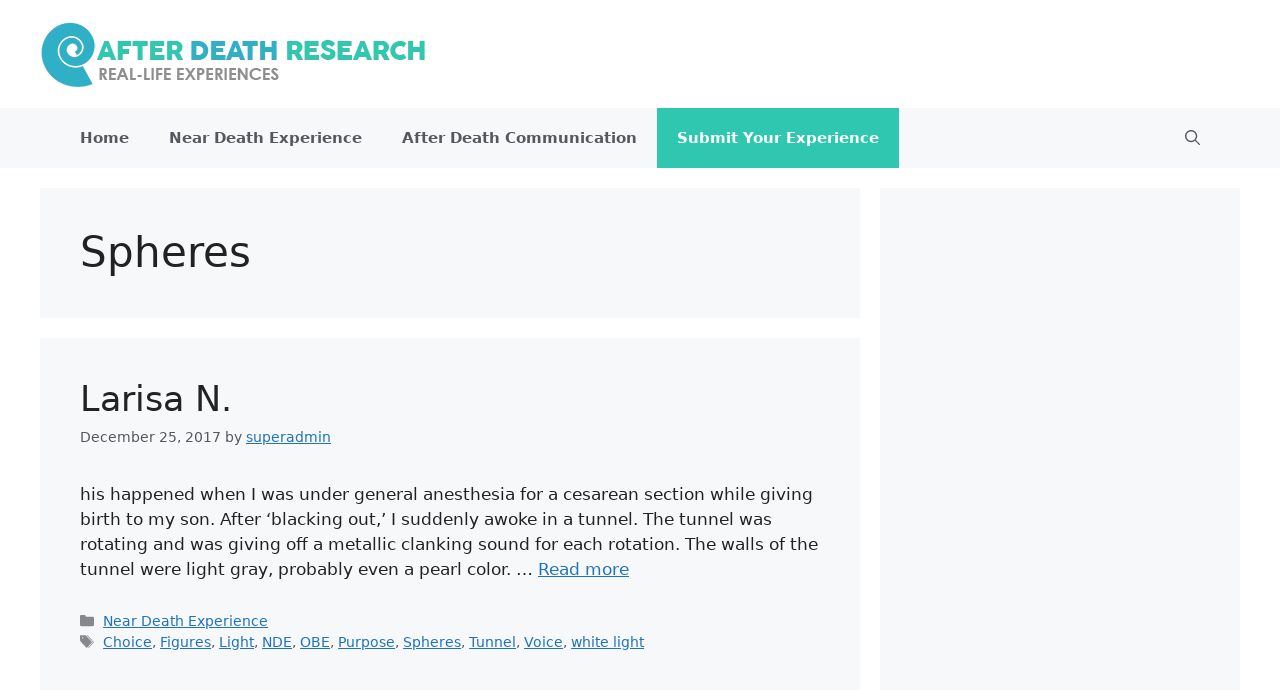

--- FILE ---
content_type: text/html; charset=utf-8
request_url: https://www.google.com/recaptcha/api2/aframe
body_size: 267
content:
<!DOCTYPE HTML><html><head><meta http-equiv="content-type" content="text/html; charset=UTF-8"></head><body><script nonce="gDrXozLeybtVJ3lH1WFoWA">/** Anti-fraud and anti-abuse applications only. See google.com/recaptcha */ try{var clients={'sodar':'https://pagead2.googlesyndication.com/pagead/sodar?'};window.addEventListener("message",function(a){try{if(a.source===window.parent){var b=JSON.parse(a.data);var c=clients[b['id']];if(c){var d=document.createElement('img');d.src=c+b['params']+'&rc='+(localStorage.getItem("rc::a")?sessionStorage.getItem("rc::b"):"");window.document.body.appendChild(d);sessionStorage.setItem("rc::e",parseInt(sessionStorage.getItem("rc::e")||0)+1);localStorage.setItem("rc::h",'1769123477368');}}}catch(b){}});window.parent.postMessage("_grecaptcha_ready", "*");}catch(b){}</script></body></html>